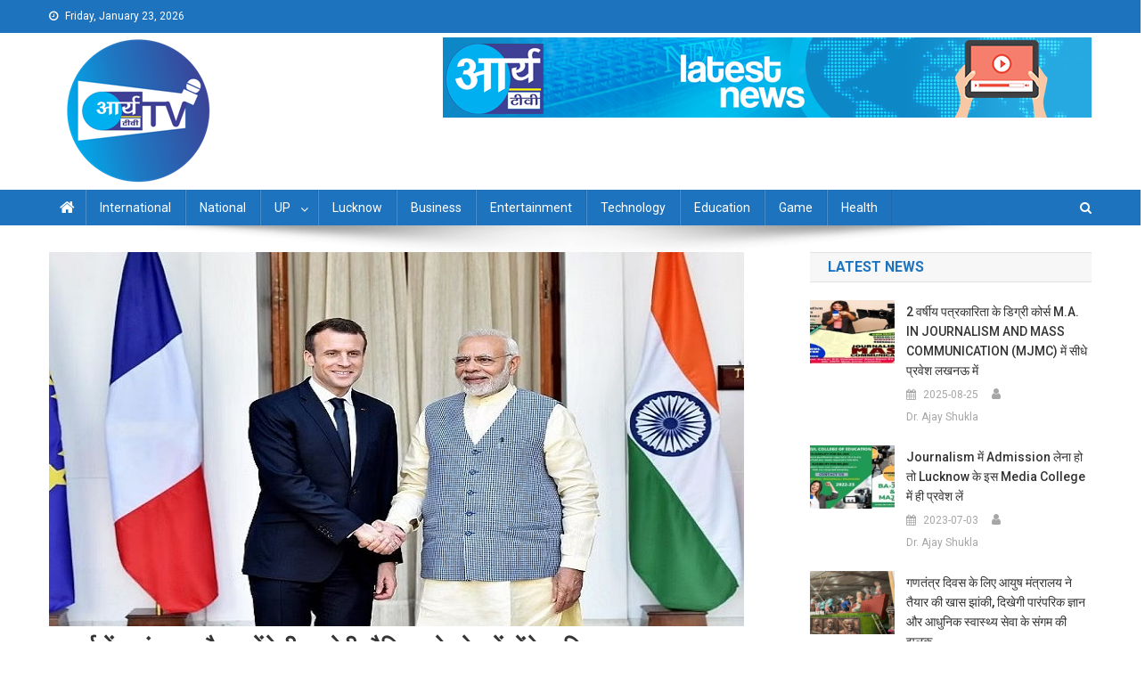

--- FILE ---
content_type: text/html; charset=UTF-8
request_url: https://arya-tv.com/pm-modi-to-visit-france-in-july-will-participate-in-bastille-day-parade/
body_size: 13324
content:
<!doctype html>
<html lang="en-US" prefix="og: http://ogp.me/ns# fb: http://ogp.me/ns/fb#">
<head>
	
<script async custom-element="amp-auto-ads"
        src="https://cdn.ampproject.org/v0/amp-auto-ads-0.1.js">
</script>
<!-- Begin comScore Tag -->
<script>
  var _comscore = _comscore || [];
  _comscore.push({ c1: "2", c2: "37966154" ,  options: { enableFirstPartyCookie: "false" } });
  (function() {
    var s = document.createElement("script"), el = document.getElementsByTagName("script")[0]; s.async = true;
    s.src = "https://sb.scorecardresearch.com/cs/37966154/beacon.js";
    el.parentNode.insertBefore(s, el);
  })();
</script>
<noscript>
  <img src="https://sb.scorecardresearch.com/p?c1=2&amp;c2=37966154&amp;cv=3.9.1&amp;cj=1">
</noscript>
<!-- End comScore Tag -->

<!-- Google Tag Manager -->
<script>(function(w,d,s,l,i){w[l]=w[l]||[];w[l].push({'gtm.start':
new Date().getTime(),event:'gtm.js'});var f=d.getElementsByTagName(s)[0],
j=d.createElement(s),dl=l!='dataLayer'?'&l='+l:'';j.async=true;j.src=
'https://www.googletagmanager.com/gtm.js?id='+i+dl;f.parentNode.insertBefore(j,f);
})(window,document,'script','dataLayer','GTM-TQ8WQTJ');</script>
<!-- End Google Tag Manager -->


<script async src="https://pagead2.googlesyndication.com/pagead/js/adsbygoogle.js?client=ca-pub-8858896243347340"
     crossorigin="anonymous"></script>
<!-- Start GD -->
<script>
'undefined'=== typeof _trfq || (window._trfq = []);'undefined'=== typeof _trfd &&
(window._trfd=[]),_trfd.push(

{'tccl.baseHost':'$BASEHOST'}, {'ap':'$AP'}, {'server':'$HOSTNAME'}, {'dcenter':'$DCENTER'}, {'id':'$ID'})
// Monitoring performance to make your website faster. If you want to opt-out, please contact web hosting support.
</script>
<script src='https://img1.wsimg.com/traffic-assets/js/tccl.min.js'></script>
<script src='https://img1.wsimg.com/traffic-assets/js/tccl-tti.min.js' onload='window.tti.calculateTTI()'></script>
<!-- End GD -->
<meta name="viewport" content="width=device-width, initial-scale=1">
<link rel="profile" href="http://gmpg.org/xfn/11">
<title>Arya TV -Latest News in Hindi|Latest News Lucknow in Hindi|Lucknow online hindi news| live hindi news| लखनऊ न्यूज़|, लाइव हिंदी समाचार, हिन्दी समाचार, लखनऊ न्यूज़ हिंदी, हिंदी लखनऊ न्यू</title>
	<meta name="description" content="Hindi news lucknow, lucknow news live, lucknow latest news, lucknow news in hindi, lucknow news today, latest news of lucknow, hindi news, news in hindi, latest lucknow news, live lucknow news, Lucknow online hindi news| live hindi news| लखनऊ न्यूज़|, लाइव हिंदी समाचार, हिन्दी समाचार, लखनऊ न्यूज़ हिंदी, हिंदी लखनऊ न्यूज़, लखनऊ न्यूज़ लाइव, लाइव लखनऊ न्यूज़, लखनऊ समाचार, लखनऊ समाचार हिंदी, हिंदी लखनऊ समाचार, लखनऊ समाचार लाइव, लाइव लखनऊ समाचार,news lucknow, lucknow news live, lucknow latest news, lucknow news in hindi, lucknow news today, latest news of lucknow"/>
<title>जुलाई में फ्रांस का दौरा करेंगे पीएम मोदी, बैस्टिल डे परेड में होंगे शामिल &#8211; Arya TV</title>
<meta name='robots' content='max-image-preview:large' />
<link rel='dns-prefetch' href='//static.addtoany.com' />
<link rel='dns-prefetch' href='//widget.websitevoice.com' />
<link rel='dns-prefetch' href='//fonts.googleapis.com' />
<link rel="alternate" type="application/rss+xml" title="Arya TV &raquo; Feed" href="https://arya-tv.com/feed/" />
<link rel="alternate" type="application/rss+xml" title="Arya TV &raquo; Comments Feed" href="https://arya-tv.com/comments/feed/" />
<style id='global-styles-inline-css' type='text/css'>
body{--wp--preset--color--black: #000000;--wp--preset--color--cyan-bluish-gray: #abb8c3;--wp--preset--color--white: #ffffff;--wp--preset--color--pale-pink: #f78da7;--wp--preset--color--vivid-red: #cf2e2e;--wp--preset--color--luminous-vivid-orange: #ff6900;--wp--preset--color--luminous-vivid-amber: #fcb900;--wp--preset--color--light-green-cyan: #7bdcb5;--wp--preset--color--vivid-green-cyan: #00d084;--wp--preset--color--pale-cyan-blue: #8ed1fc;--wp--preset--color--vivid-cyan-blue: #0693e3;--wp--preset--color--vivid-purple: #9b51e0;--wp--preset--gradient--vivid-cyan-blue-to-vivid-purple: linear-gradient(135deg,rgba(6,147,227,1) 0%,rgb(155,81,224) 100%);--wp--preset--gradient--light-green-cyan-to-vivid-green-cyan: linear-gradient(135deg,rgb(122,220,180) 0%,rgb(0,208,130) 100%);--wp--preset--gradient--luminous-vivid-amber-to-luminous-vivid-orange: linear-gradient(135deg,rgba(252,185,0,1) 0%,rgba(255,105,0,1) 100%);--wp--preset--gradient--luminous-vivid-orange-to-vivid-red: linear-gradient(135deg,rgba(255,105,0,1) 0%,rgb(207,46,46) 100%);--wp--preset--gradient--very-light-gray-to-cyan-bluish-gray: linear-gradient(135deg,rgb(238,238,238) 0%,rgb(169,184,195) 100%);--wp--preset--gradient--cool-to-warm-spectrum: linear-gradient(135deg,rgb(74,234,220) 0%,rgb(151,120,209) 20%,rgb(207,42,186) 40%,rgb(238,44,130) 60%,rgb(251,105,98) 80%,rgb(254,248,76) 100%);--wp--preset--gradient--blush-light-purple: linear-gradient(135deg,rgb(255,206,236) 0%,rgb(152,150,240) 100%);--wp--preset--gradient--blush-bordeaux: linear-gradient(135deg,rgb(254,205,165) 0%,rgb(254,45,45) 50%,rgb(107,0,62) 100%);--wp--preset--gradient--luminous-dusk: linear-gradient(135deg,rgb(255,203,112) 0%,rgb(199,81,192) 50%,rgb(65,88,208) 100%);--wp--preset--gradient--pale-ocean: linear-gradient(135deg,rgb(255,245,203) 0%,rgb(182,227,212) 50%,rgb(51,167,181) 100%);--wp--preset--gradient--electric-grass: linear-gradient(135deg,rgb(202,248,128) 0%,rgb(113,206,126) 100%);--wp--preset--gradient--midnight: linear-gradient(135deg,rgb(2,3,129) 0%,rgb(40,116,252) 100%);--wp--preset--duotone--dark-grayscale: url('#wp-duotone-dark-grayscale');--wp--preset--duotone--grayscale: url('#wp-duotone-grayscale');--wp--preset--duotone--purple-yellow: url('#wp-duotone-purple-yellow');--wp--preset--duotone--blue-red: url('#wp-duotone-blue-red');--wp--preset--duotone--midnight: url('#wp-duotone-midnight');--wp--preset--duotone--magenta-yellow: url('#wp-duotone-magenta-yellow');--wp--preset--duotone--purple-green: url('#wp-duotone-purple-green');--wp--preset--duotone--blue-orange: url('#wp-duotone-blue-orange');--wp--preset--font-size--small: 13px;--wp--preset--font-size--medium: 20px;--wp--preset--font-size--large: 36px;--wp--preset--font-size--x-large: 42px;--wp--preset--spacing--20: 0.44rem;--wp--preset--spacing--30: 0.67rem;--wp--preset--spacing--40: 1rem;--wp--preset--spacing--50: 1.5rem;--wp--preset--spacing--60: 2.25rem;--wp--preset--spacing--70: 3.38rem;--wp--preset--spacing--80: 5.06rem;--wp--preset--shadow--natural: 6px 6px 9px rgba(0, 0, 0, 0.2);--wp--preset--shadow--deep: 12px 12px 50px rgba(0, 0, 0, 0.4);--wp--preset--shadow--sharp: 6px 6px 0px rgba(0, 0, 0, 0.2);--wp--preset--shadow--outlined: 6px 6px 0px -3px rgba(255, 255, 255, 1), 6px 6px rgba(0, 0, 0, 1);--wp--preset--shadow--crisp: 6px 6px 0px rgba(0, 0, 0, 1);}:where(.is-layout-flex){gap: 0.5em;}body .is-layout-flow > .alignleft{float: left;margin-inline-start: 0;margin-inline-end: 2em;}body .is-layout-flow > .alignright{float: right;margin-inline-start: 2em;margin-inline-end: 0;}body .is-layout-flow > .aligncenter{margin-left: auto !important;margin-right: auto !important;}body .is-layout-constrained > .alignleft{float: left;margin-inline-start: 0;margin-inline-end: 2em;}body .is-layout-constrained > .alignright{float: right;margin-inline-start: 2em;margin-inline-end: 0;}body .is-layout-constrained > .aligncenter{margin-left: auto !important;margin-right: auto !important;}body .is-layout-constrained > :where(:not(.alignleft):not(.alignright):not(.alignfull)){max-width: var(--wp--style--global--content-size);margin-left: auto !important;margin-right: auto !important;}body .is-layout-constrained > .alignwide{max-width: var(--wp--style--global--wide-size);}body .is-layout-flex{display: flex;}body .is-layout-flex{flex-wrap: wrap;align-items: center;}body .is-layout-flex > *{margin: 0;}:where(.wp-block-columns.is-layout-flex){gap: 2em;}.has-black-color{color: var(--wp--preset--color--black) !important;}.has-cyan-bluish-gray-color{color: var(--wp--preset--color--cyan-bluish-gray) !important;}.has-white-color{color: var(--wp--preset--color--white) !important;}.has-pale-pink-color{color: var(--wp--preset--color--pale-pink) !important;}.has-vivid-red-color{color: var(--wp--preset--color--vivid-red) !important;}.has-luminous-vivid-orange-color{color: var(--wp--preset--color--luminous-vivid-orange) !important;}.has-luminous-vivid-amber-color{color: var(--wp--preset--color--luminous-vivid-amber) !important;}.has-light-green-cyan-color{color: var(--wp--preset--color--light-green-cyan) !important;}.has-vivid-green-cyan-color{color: var(--wp--preset--color--vivid-green-cyan) !important;}.has-pale-cyan-blue-color{color: var(--wp--preset--color--pale-cyan-blue) !important;}.has-vivid-cyan-blue-color{color: var(--wp--preset--color--vivid-cyan-blue) !important;}.has-vivid-purple-color{color: var(--wp--preset--color--vivid-purple) !important;}.has-black-background-color{background-color: var(--wp--preset--color--black) !important;}.has-cyan-bluish-gray-background-color{background-color: var(--wp--preset--color--cyan-bluish-gray) !important;}.has-white-background-color{background-color: var(--wp--preset--color--white) !important;}.has-pale-pink-background-color{background-color: var(--wp--preset--color--pale-pink) !important;}.has-vivid-red-background-color{background-color: var(--wp--preset--color--vivid-red) !important;}.has-luminous-vivid-orange-background-color{background-color: var(--wp--preset--color--luminous-vivid-orange) !important;}.has-luminous-vivid-amber-background-color{background-color: var(--wp--preset--color--luminous-vivid-amber) !important;}.has-light-green-cyan-background-color{background-color: var(--wp--preset--color--light-green-cyan) !important;}.has-vivid-green-cyan-background-color{background-color: var(--wp--preset--color--vivid-green-cyan) !important;}.has-pale-cyan-blue-background-color{background-color: var(--wp--preset--color--pale-cyan-blue) !important;}.has-vivid-cyan-blue-background-color{background-color: var(--wp--preset--color--vivid-cyan-blue) !important;}.has-vivid-purple-background-color{background-color: var(--wp--preset--color--vivid-purple) !important;}.has-black-border-color{border-color: var(--wp--preset--color--black) !important;}.has-cyan-bluish-gray-border-color{border-color: var(--wp--preset--color--cyan-bluish-gray) !important;}.has-white-border-color{border-color: var(--wp--preset--color--white) !important;}.has-pale-pink-border-color{border-color: var(--wp--preset--color--pale-pink) !important;}.has-vivid-red-border-color{border-color: var(--wp--preset--color--vivid-red) !important;}.has-luminous-vivid-orange-border-color{border-color: var(--wp--preset--color--luminous-vivid-orange) !important;}.has-luminous-vivid-amber-border-color{border-color: var(--wp--preset--color--luminous-vivid-amber) !important;}.has-light-green-cyan-border-color{border-color: var(--wp--preset--color--light-green-cyan) !important;}.has-vivid-green-cyan-border-color{border-color: var(--wp--preset--color--vivid-green-cyan) !important;}.has-pale-cyan-blue-border-color{border-color: var(--wp--preset--color--pale-cyan-blue) !important;}.has-vivid-cyan-blue-border-color{border-color: var(--wp--preset--color--vivid-cyan-blue) !important;}.has-vivid-purple-border-color{border-color: var(--wp--preset--color--vivid-purple) !important;}.has-vivid-cyan-blue-to-vivid-purple-gradient-background{background: var(--wp--preset--gradient--vivid-cyan-blue-to-vivid-purple) !important;}.has-light-green-cyan-to-vivid-green-cyan-gradient-background{background: var(--wp--preset--gradient--light-green-cyan-to-vivid-green-cyan) !important;}.has-luminous-vivid-amber-to-luminous-vivid-orange-gradient-background{background: var(--wp--preset--gradient--luminous-vivid-amber-to-luminous-vivid-orange) !important;}.has-luminous-vivid-orange-to-vivid-red-gradient-background{background: var(--wp--preset--gradient--luminous-vivid-orange-to-vivid-red) !important;}.has-very-light-gray-to-cyan-bluish-gray-gradient-background{background: var(--wp--preset--gradient--very-light-gray-to-cyan-bluish-gray) !important;}.has-cool-to-warm-spectrum-gradient-background{background: var(--wp--preset--gradient--cool-to-warm-spectrum) !important;}.has-blush-light-purple-gradient-background{background: var(--wp--preset--gradient--blush-light-purple) !important;}.has-blush-bordeaux-gradient-background{background: var(--wp--preset--gradient--blush-bordeaux) !important;}.has-luminous-dusk-gradient-background{background: var(--wp--preset--gradient--luminous-dusk) !important;}.has-pale-ocean-gradient-background{background: var(--wp--preset--gradient--pale-ocean) !important;}.has-electric-grass-gradient-background{background: var(--wp--preset--gradient--electric-grass) !important;}.has-midnight-gradient-background{background: var(--wp--preset--gradient--midnight) !important;}.has-small-font-size{font-size: var(--wp--preset--font-size--small) !important;}.has-medium-font-size{font-size: var(--wp--preset--font-size--medium) !important;}.has-large-font-size{font-size: var(--wp--preset--font-size--large) !important;}.has-x-large-font-size{font-size: var(--wp--preset--font-size--x-large) !important;}
.wp-block-navigation a:where(:not(.wp-element-button)){color: inherit;}
:where(.wp-block-columns.is-layout-flex){gap: 2em;}
.wp-block-pullquote{font-size: 1.5em;line-height: 1.6;}
</style>
<link rel='stylesheet' id='wpo_min-header-0-css' href='https://arya-tv.com/wp-content/cache/wpo-minify/1766993647/assets/wpo-minify-header-95eb6004.min.css' type='text/css' media='all' />
<script type='text/javascript' src='https://arya-tv.com/wp-content/cache/wpo-minify/1766993647/assets/wpo-minify-header-1ff82289.min.js' id='wpo_min-header-0-js'></script>
<script type='text/javascript' id='addtoany-core-js-before'>
window.a2a_config=window.a2a_config||{};a2a_config.callbacks=[];a2a_config.overlays=[];a2a_config.templates={};
</script>
<script type='text/javascript' defer src='https://static.addtoany.com/menu/page.js' id='addtoany-core-js'></script>
<script type='text/javascript' id='wpo_min-header-2-js-extra'>
/* <![CDATA[ */
var _EPYT_ = {"ajaxurl":"https:\/\/arya-tv.com\/wp-admin\/admin-ajax.php","security":"ac6d5ec7cf","gallery_scrolloffset":"20","eppathtoscripts":"https:\/\/arya-tv.com\/wp-content\/plugins\/youtube-embed-plus\/scripts\/","eppath":"https:\/\/arya-tv.com\/wp-content\/plugins\/youtube-embed-plus\/","epresponsiveselector":"[\"iframe.__youtube_prefs__\"]","epdovol":"1","version":"14.2.3","evselector":"iframe.__youtube_prefs__[src], iframe[src*=\"youtube.com\/embed\/\"], iframe[src*=\"youtube-nocookie.com\/embed\/\"]","ajax_compat":"","maxres_facade":"eager","ytapi_load":"light","pause_others":"","stopMobileBuffer":"1","facade_mode":"1","not_live_on_channel":""};
/* ]]> */
</script>
<script type='text/javascript' src='https://arya-tv.com/wp-content/cache/wpo-minify/1766993647/assets/wpo-minify-header-403f21cf.min.js' id='wpo_min-header-2-js'></script>
<link rel="https://api.w.org/" href="https://arya-tv.com/wp-json/" /><link rel="alternate" type="application/json" href="https://arya-tv.com/wp-json/wp/v2/posts/119005" /><link rel="EditURI" type="application/rsd+xml" title="RSD" href="https://arya-tv.com/xmlrpc.php?rsd" />
<link rel="wlwmanifest" type="application/wlwmanifest+xml" href="https://arya-tv.com/wp-includes/wlwmanifest.xml" />

<link rel="canonical" href="https://arya-tv.com/pm-modi-to-visit-france-in-july-will-participate-in-bastille-day-parade/" />
<link rel='shortlink' href='https://arya-tv.com/?p=119005' />
<link rel="alternate" type="application/json+oembed" href="https://arya-tv.com/wp-json/oembed/1.0/embed?url=https%3A%2F%2Farya-tv.com%2Fpm-modi-to-visit-france-in-july-will-participate-in-bastille-day-parade%2F" />
<link rel="alternate" type="text/xml+oembed" href="https://arya-tv.com/wp-json/oembed/1.0/embed?url=https%3A%2F%2Farya-tv.com%2Fpm-modi-to-visit-france-in-july-will-participate-in-bastille-day-parade%2F&#038;format=xml" />
  <script src="https://cdn.onesignal.com/sdks/web/v16/OneSignalSDK.page.js" defer></script>
  <script>
          window.OneSignalDeferred = window.OneSignalDeferred || [];
          OneSignalDeferred.push(async function(OneSignal) {
            await OneSignal.init({
              appId: "44d0c513-af72-4bc8-a94b-6bd597d92d21",
              serviceWorkerOverrideForTypical: true,
              path: "https://arya-tv.com/wp-content/plugins/onesignal-free-web-push-notifications/sdk_files/",
              serviceWorkerParam: { scope: "/wp-content/plugins/onesignal-free-web-push-notifications/sdk_files/push/onesignal/" },
              serviceWorkerPath: "OneSignalSDKWorker.js",
            });
          });

          // Unregister the legacy OneSignal service worker to prevent scope conflicts
          if (navigator.serviceWorker) {
            navigator.serviceWorker.getRegistrations().then((registrations) => {
              // Iterate through all registered service workers
              registrations.forEach((registration) => {
                // Check the script URL to identify the specific service worker
                if (registration.active && registration.active.scriptURL.includes('OneSignalSDKWorker.js.php')) {
                  // Unregister the service worker
                  registration.unregister().then((success) => {
                    if (success) {
                      console.log('OneSignalSW: Successfully unregistered:', registration.active.scriptURL);
                    } else {
                      console.log('OneSignalSW: Failed to unregister:', registration.active.scriptURL);
                    }
                  });
                }
              });
            }).catch((error) => {
              console.error('Error fetching service worker registrations:', error);
            });
        }
        </script>
<link rel="icon" href="https://arya-tv.com/wp-content/uploads/2023/01/logo-arya-tv-.png" sizes="32x32" />
<link rel="icon" href="https://arya-tv.com/wp-content/uploads/2023/01/logo-arya-tv-.png" sizes="192x192" />
<link rel="apple-touch-icon" href="https://arya-tv.com/wp-content/uploads/2023/01/logo-arya-tv-.png" />
<meta name="msapplication-TileImage" content="https://arya-tv.com/wp-content/uploads/2023/01/logo-arya-tv-.png" />

<!-- START - Open Graph and Twitter Card Tags 3.3.7 -->
 <!-- Facebook Open Graph -->
  <meta property="og:locale" content="en_US"/>
  <meta property="og:site_name" content="Arya TV"/>
  <meta property="og:title" content="जुलाई में फ्रांस का दौरा करेंगे पीएम मोदी, बैस्टिल डे परेड में होंगे शामिल"/>
  <meta property="og:url" content="https://arya-tv.com/pm-modi-to-visit-france-in-july-will-participate-in-bastille-day-parade/"/>
  <meta property="og:type" content="article"/>
  <meta property="og:description" content="(www.arya-tv.com) भारत और फ्रांस के बीच द्विपक्षीय संबंध लगातार मजबूत हो रहे हैं। अब खबर आई है कि प्रधानमंत्री मोदी जुलाई में फ्रांस का दौरा करेंगे। इस दौरान वह फ्रांस की सबसे बड़ी और सबसे पुरानी सैन्य परेड बैस्टिल डे परेड में बतौर मुख्य अतिथि शामिल होंगे। भारतीय सेना का एक दल भी इस परेड में शामिल ह"/>
  <meta property="og:image" content="https://arya-tv.com/wp-content/uploads/2023/05/kulu_1683247541-5.jpg"/>
  <meta property="og:image:url" content="https://arya-tv.com/wp-content/uploads/2023/05/kulu_1683247541-5.jpg"/>
  <meta property="og:image:secure_url" content="https://arya-tv.com/wp-content/uploads/2023/05/kulu_1683247541-5.jpg"/>
  <meta property="article:published_time" content="2023-05-05T16:01:48+05:30"/>
  <meta property="article:modified_time" content="2023-05-05T16:01:48+05:30" />
  <meta property="og:updated_time" content="2023-05-05T16:01:48+05:30" />
  <meta property="article:section" content="International"/>
 <!-- Google+ / Schema.org -->
  <meta itemprop="name" content="जुलाई में फ्रांस का दौरा करेंगे पीएम मोदी, बैस्टिल डे परेड में होंगे शामिल"/>
  <meta itemprop="headline" content="जुलाई में फ्रांस का दौरा करेंगे पीएम मोदी, बैस्टिल डे परेड में होंगे शामिल"/>
  <meta itemprop="description" content="(www.arya-tv.com) भारत और फ्रांस के बीच द्विपक्षीय संबंध लगातार मजबूत हो रहे हैं। अब खबर आई है कि प्रधानमंत्री मोदी जुलाई में फ्रांस का दौरा करेंगे। इस दौरान वह फ्रांस की सबसे बड़ी और सबसे पुरानी सैन्य परेड बैस्टिल डे परेड में बतौर मुख्य अतिथि शामिल होंगे। भारतीय सेना का एक दल भी इस परेड में शामिल ह"/>
  <meta itemprop="image" content="https://arya-tv.com/wp-content/uploads/2023/05/kulu_1683247541-5.jpg"/>
  <meta itemprop="datePublished" content="2023-05-05"/>
  <meta itemprop="dateModified" content="2023-05-05T16:01:48+05:30" />
  <meta itemprop="author" content="Ajay Gautam"/>
  <!--<meta itemprop="publisher" content="Arya TV"/>--> <!-- To solve: The attribute publisher.itemtype has an invalid value -->
 <!-- Twitter Cards -->
  <meta name="twitter:title" content="जुलाई में फ्रांस का दौरा करेंगे पीएम मोदी, बैस्टिल डे परेड में होंगे शामिल"/>
  <meta name="twitter:url" content="https://arya-tv.com/pm-modi-to-visit-france-in-july-will-participate-in-bastille-day-parade/"/>
  <meta name="twitter:description" content="(www.arya-tv.com) भारत और फ्रांस के बीच द्विपक्षीय संबंध लगातार मजबूत हो रहे हैं। अब खबर आई है कि प्रधानमंत्री मोदी जुलाई में फ्रांस का दौरा करेंगे। इस दौरान वह फ्रांस की सबसे बड़ी और सबसे पुरानी सैन्य परेड बैस्टिल डे परेड में बतौर मुख्य अतिथि शामिल होंगे। भारतीय सेना का एक दल भी इस परेड में शामिल ह"/>
  <meta name="twitter:image" content="https://arya-tv.com/wp-content/uploads/2023/05/kulu_1683247541-5.jpg"/>
  <meta name="twitter:card" content="summary_large_image"/>
 <!-- SEO -->
 <!-- Misc. tags -->
 <!-- is_singular -->
<!-- END - Open Graph and Twitter Card Tags 3.3.7 -->
	


</head>

<body class="post-template-default single single-post postid-119005 single-format-standard wp-custom-logo group-blog right-sidebar fullwidth_layout">
<!-- Google Tag Manager (noscript) -->
<noscript><iframe src="https://www.googletagmanager.com/ns.html?id=GTM-TQ8WQTJ"
height="0" width="0" style="display:none;visibility:hidden"></iframe></noscript>
<!-- End Google Tag Manager (noscript) --><amp-auto-ads type="adsense"
        data-ad-client="ca-pub-8858896243347340">
</amp-auto-ads>
	

<noscript>
  <img src="https://sb.scorecardresearch.com/p?c1=2&amp;c2=37966154&amp;cv=3.6.0&amp;cj=1">
</noscript>
<!-- End comScore Tag -->
<svg xmlns="http://www.w3.org/2000/svg" viewBox="0 0 0 0" width="0" height="0" focusable="false" role="none" style="visibility: hidden; position: absolute; left: -9999px; overflow: hidden;" ><defs><filter id="wp-duotone-dark-grayscale"><feColorMatrix color-interpolation-filters="sRGB" type="matrix" values=" .299 .587 .114 0 0 .299 .587 .114 0 0 .299 .587 .114 0 0 .299 .587 .114 0 0 " /><feComponentTransfer color-interpolation-filters="sRGB" ><feFuncR type="table" tableValues="0 0.49803921568627" /><feFuncG type="table" tableValues="0 0.49803921568627" /><feFuncB type="table" tableValues="0 0.49803921568627" /><feFuncA type="table" tableValues="1 1" /></feComponentTransfer><feComposite in2="SourceGraphic" operator="in" /></filter></defs></svg><svg xmlns="http://www.w3.org/2000/svg" viewBox="0 0 0 0" width="0" height="0" focusable="false" role="none" style="visibility: hidden; position: absolute; left: -9999px; overflow: hidden;" ><defs><filter id="wp-duotone-grayscale"><feColorMatrix color-interpolation-filters="sRGB" type="matrix" values=" .299 .587 .114 0 0 .299 .587 .114 0 0 .299 .587 .114 0 0 .299 .587 .114 0 0 " /><feComponentTransfer color-interpolation-filters="sRGB" ><feFuncR type="table" tableValues="0 1" /><feFuncG type="table" tableValues="0 1" /><feFuncB type="table" tableValues="0 1" /><feFuncA type="table" tableValues="1 1" /></feComponentTransfer><feComposite in2="SourceGraphic" operator="in" /></filter></defs></svg><svg xmlns="http://www.w3.org/2000/svg" viewBox="0 0 0 0" width="0" height="0" focusable="false" role="none" style="visibility: hidden; position: absolute; left: -9999px; overflow: hidden;" ><defs><filter id="wp-duotone-purple-yellow"><feColorMatrix color-interpolation-filters="sRGB" type="matrix" values=" .299 .587 .114 0 0 .299 .587 .114 0 0 .299 .587 .114 0 0 .299 .587 .114 0 0 " /><feComponentTransfer color-interpolation-filters="sRGB" ><feFuncR type="table" tableValues="0.54901960784314 0.98823529411765" /><feFuncG type="table" tableValues="0 1" /><feFuncB type="table" tableValues="0.71764705882353 0.25490196078431" /><feFuncA type="table" tableValues="1 1" /></feComponentTransfer><feComposite in2="SourceGraphic" operator="in" /></filter></defs></svg><svg xmlns="http://www.w3.org/2000/svg" viewBox="0 0 0 0" width="0" height="0" focusable="false" role="none" style="visibility: hidden; position: absolute; left: -9999px; overflow: hidden;" ><defs><filter id="wp-duotone-blue-red"><feColorMatrix color-interpolation-filters="sRGB" type="matrix" values=" .299 .587 .114 0 0 .299 .587 .114 0 0 .299 .587 .114 0 0 .299 .587 .114 0 0 " /><feComponentTransfer color-interpolation-filters="sRGB" ><feFuncR type="table" tableValues="0 1" /><feFuncG type="table" tableValues="0 0.27843137254902" /><feFuncB type="table" tableValues="0.5921568627451 0.27843137254902" /><feFuncA type="table" tableValues="1 1" /></feComponentTransfer><feComposite in2="SourceGraphic" operator="in" /></filter></defs></svg><svg xmlns="http://www.w3.org/2000/svg" viewBox="0 0 0 0" width="0" height="0" focusable="false" role="none" style="visibility: hidden; position: absolute; left: -9999px; overflow: hidden;" ><defs><filter id="wp-duotone-midnight"><feColorMatrix color-interpolation-filters="sRGB" type="matrix" values=" .299 .587 .114 0 0 .299 .587 .114 0 0 .299 .587 .114 0 0 .299 .587 .114 0 0 " /><feComponentTransfer color-interpolation-filters="sRGB" ><feFuncR type="table" tableValues="0 0" /><feFuncG type="table" tableValues="0 0.64705882352941" /><feFuncB type="table" tableValues="0 1" /><feFuncA type="table" tableValues="1 1" /></feComponentTransfer><feComposite in2="SourceGraphic" operator="in" /></filter></defs></svg><svg xmlns="http://www.w3.org/2000/svg" viewBox="0 0 0 0" width="0" height="0" focusable="false" role="none" style="visibility: hidden; position: absolute; left: -9999px; overflow: hidden;" ><defs><filter id="wp-duotone-magenta-yellow"><feColorMatrix color-interpolation-filters="sRGB" type="matrix" values=" .299 .587 .114 0 0 .299 .587 .114 0 0 .299 .587 .114 0 0 .299 .587 .114 0 0 " /><feComponentTransfer color-interpolation-filters="sRGB" ><feFuncR type="table" tableValues="0.78039215686275 1" /><feFuncG type="table" tableValues="0 0.94901960784314" /><feFuncB type="table" tableValues="0.35294117647059 0.47058823529412" /><feFuncA type="table" tableValues="1 1" /></feComponentTransfer><feComposite in2="SourceGraphic" operator="in" /></filter></defs></svg><svg xmlns="http://www.w3.org/2000/svg" viewBox="0 0 0 0" width="0" height="0" focusable="false" role="none" style="visibility: hidden; position: absolute; left: -9999px; overflow: hidden;" ><defs><filter id="wp-duotone-purple-green"><feColorMatrix color-interpolation-filters="sRGB" type="matrix" values=" .299 .587 .114 0 0 .299 .587 .114 0 0 .299 .587 .114 0 0 .299 .587 .114 0 0 " /><feComponentTransfer color-interpolation-filters="sRGB" ><feFuncR type="table" tableValues="0.65098039215686 0.40392156862745" /><feFuncG type="table" tableValues="0 1" /><feFuncB type="table" tableValues="0.44705882352941 0.4" /><feFuncA type="table" tableValues="1 1" /></feComponentTransfer><feComposite in2="SourceGraphic" operator="in" /></filter></defs></svg><svg xmlns="http://www.w3.org/2000/svg" viewBox="0 0 0 0" width="0" height="0" focusable="false" role="none" style="visibility: hidden; position: absolute; left: -9999px; overflow: hidden;" ><defs><filter id="wp-duotone-blue-orange"><feColorMatrix color-interpolation-filters="sRGB" type="matrix" values=" .299 .587 .114 0 0 .299 .587 .114 0 0 .299 .587 .114 0 0 .299 .587 .114 0 0 " /><feComponentTransfer color-interpolation-filters="sRGB" ><feFuncR type="table" tableValues="0.098039215686275 1" /><feFuncG type="table" tableValues="0 0.66274509803922" /><feFuncB type="table" tableValues="0.84705882352941 0.41960784313725" /><feFuncA type="table" tableValues="1 1" /></feComponentTransfer><feComposite in2="SourceGraphic" operator="in" /></filter></defs></svg>
<div id="page" class="site">
<!-- Begin comScore Tag -->
<script>
  var _comscore = _comscore || [];
  _comscore.push({ c1: "2", c2: "37966154" });
  (function() {
    var s = document.createElement("script"), el = document.getElementsByTagName("script")[0]; s.async = true;
    s.src = "https://sb.scorecardresearch.com/cs/37966154/beacon.js";
    el.parentNode.insertBefore(s, el);
  })();
</script>
<noscript>
  <img src="https://sb.scorecardresearch.com/p?c1=2&amp;c2=37966154&amp;cv=3.6.0&amp;cj=1">
</noscript>
<!-- End comScore Tag -->
	<a class="skip-link screen-reader-text" href="#content">Skip to content</a>

	<div class="np-top-header-wrap"><div class="mt-container">		<div class="np-top-left-section-wrapper">
			<div class="date-section">Friday, January 23, 2026</div>
					</div><!-- .np-top-left-section-wrapper -->
		<div class="np-top-right-section-wrapper">
					</div><!-- .np-top-right-section-wrapper -->
</div><!-- .mt-container --></div><!-- .np-top-header-wrap --><header id="masthead" class="site-header" role="banner"><div class="np-logo-section-wrapper"><div class="mt-container">		<div class="site-branding">

			<a href="https://arya-tv.com/" class="custom-logo-link" rel="home"><img width="200" height="166" src="https://arya-tv.com/wp-content/uploads/2023/01/cropped-Logo-Arya-tv-1-1.png" class="custom-logo" alt="Arya TV" decoding="async" /></a>
							<p class="site-title"><a href="https://arya-tv.com/" rel="home">Arya TV</a></p>
						
		</div><!-- .site-branding -->
		<div class="np-header-ads-area">
			<section id="custom_html-7" class="widget_text widget widget_custom_html"><div class="textwidget custom-html-widget"><a href="#" id="img1"  >
<img src="https://arya-tv.com/wp-content/uploads/2019/10/AryaTvbanner.png" alt="arya tv banner" class="thumbnails" style="width:900px !impotant"  />
</a></div></section>		</div><!-- .np-header-ads-area -->
</div><!-- .mt-container --></div><!-- .np-logo-section-wrapper -->		<div id="np-menu-wrap" class="np-header-menu-wrapper">
			<div class="np-header-menu-block-wrap">
				<div class="mt-container">
												<div class="np-home-icon">
								<a href="https://arya-tv.com/" rel="home"> <i class="fa fa-home"> </i> </a>
							</div><!-- .np-home-icon -->
					                    <a href="javascript:void(0)" class="menu-toggle hide"> <i class="fa fa-navicon"> </i> </a>
					<nav id="site-navigation" class="main-navigation" role="navigation">
						<div class="menu-mainmenu-container"><ul id="primary-menu" class="menu"><li id="menu-item-1964" class="menu-item menu-item-type-taxonomy menu-item-object-category current-post-ancestor current-menu-parent current-post-parent menu-item-1964"><a href="https://arya-tv.com/category/international/">International</a></li>
<li id="menu-item-1966" class="menu-item menu-item-type-taxonomy menu-item-object-category menu-item-1966"><a href="https://arya-tv.com/category/national/">National</a></li>
<li id="menu-item-1967" class="menu-item menu-item-type-taxonomy menu-item-object-category menu-item-has-children menu-item-1967"><a href="https://arya-tv.com/category/state/">UP</a>
<ul class="sub-menu">
	<li id="menu-item-17833" class="menu-item menu-item-type-taxonomy menu-item-object-category menu-item-17833"><a href="https://arya-tv.com/category/state/agrazone/">Agra Zone</a></li>
	<li id="menu-item-17834" class="menu-item menu-item-type-taxonomy menu-item-object-category menu-item-17834"><a href="https://arya-tv.com/category/state/bareillyzone/">Bareilly Zone</a></li>
	<li id="menu-item-17835" class="menu-item menu-item-type-taxonomy menu-item-object-category menu-item-17835"><a href="https://arya-tv.com/category/state/gorakhpurzone/">Gorakhpur Zone</a></li>
	<li id="menu-item-17836" class="menu-item menu-item-type-taxonomy menu-item-object-category menu-item-17836"><a href="https://arya-tv.com/category/state/kanpurzone/">Kanpur Zone</a></li>
	<li id="menu-item-17837" class="menu-item menu-item-type-taxonomy menu-item-object-category menu-item-17837"><a href="https://arya-tv.com/category/state/meerutzone/">Meerut Zone</a></li>
	<li id="menu-item-17838" class="menu-item menu-item-type-taxonomy menu-item-object-category menu-item-17838"><a href="https://arya-tv.com/category/state/prayagraj/">Prayagraj Zone</a></li>
	<li id="menu-item-17839" class="menu-item menu-item-type-taxonomy menu-item-object-category menu-item-17839"><a href="https://arya-tv.com/category/state/varanasizone/">Varanasi Zone</a></li>
</ul>
</li>
<li id="menu-item-1965" class="menu-item menu-item-type-taxonomy menu-item-object-category menu-item-1965"><a href="https://arya-tv.com/category/lucknow/">Lucknow</a></li>
<li id="menu-item-1958" class="menu-item menu-item-type-taxonomy menu-item-object-category menu-item-1958"><a href="https://arya-tv.com/category/business/">Business</a></li>
<li id="menu-item-1961" class="menu-item menu-item-type-taxonomy menu-item-object-category menu-item-1961"><a href="https://arya-tv.com/category/fashion-entertainment/">Entertainment</a></li>
<li id="menu-item-1968" class="menu-item menu-item-type-taxonomy menu-item-object-category menu-item-1968"><a href="https://arya-tv.com/category/technology/">Technology</a></li>
<li id="menu-item-1959" class="menu-item menu-item-type-taxonomy menu-item-object-category menu-item-1959"><a href="https://arya-tv.com/category/education/">Education</a></li>
<li id="menu-item-1962" class="menu-item menu-item-type-taxonomy menu-item-object-category menu-item-1962"><a href="https://arya-tv.com/category/game/">Game</a></li>
<li id="menu-item-1963" class="menu-item menu-item-type-taxonomy menu-item-object-category menu-item-1963"><a href="https://arya-tv.com/category/health-sanitation/">Health</a></li>
</ul></div>					</nav><!-- #site-navigation -->

											<div class="np-header-search-wrapper">                    
			                <span class="search-main"><i class="fa fa-search"></i></span>
			                <div class="search-form-main np-clearfix">
				                <form role="search" method="get" class="search-form" action="https://arya-tv.com/">
				<label>
					<span class="screen-reader-text">Search for:</span>
					<input type="search" class="search-field" placeholder="Search &hellip;" value="" name="s" />
				</label>
				<input type="submit" class="search-submit" value="Search" />
			</form>				            </div>
						</div><!-- .np-header-search-wrapper -->
									</div>
			</div>
		</div><!-- .np-header-menu-wrapper -->
</header><!-- .site-header -->
	<div id="content" class="site-content">
		<div class="mt-container">
	<div id="primary" class="content-area">
		<main id="main" class="site-main" role="main">

		
<article id="post-119005" class="post-119005 post type-post status-publish format-standard has-post-thumbnail hentry category-international tag-france tag-france-and-india tag-france-news tag-france-news-hindi tag-pm-modi tag-pm-modi-to-visit-france-in-july tag-will-participate-in-bastille-day-parade">

	<div class="np-article-thumb">
		<img width="780" height="420" src="https://arya-tv.com/wp-content/uploads/2023/05/kulu_1683247541-5.jpg" class="attachment-full size-full wp-post-image" alt="" decoding="async" srcset="https://arya-tv.com/wp-content/uploads/2023/05/kulu_1683247541-5.jpg 780w, https://arya-tv.com/wp-content/uploads/2023/05/kulu_1683247541-5-300x162.jpg 300w, https://arya-tv.com/wp-content/uploads/2023/05/kulu_1683247541-5-768x414.jpg 768w, https://arya-tv.com/wp-content/uploads/2023/05/kulu_1683247541-5-560x302.jpg 560w" sizes="(max-width: 780px) 100vw, 780px" />	</div><!-- .np-article-thumb -->

	<header class="entry-header">
		<h1 class="entry-title">जुलाई में फ्रांस का दौरा करेंगे पीएम मोदी, बैस्टिल डे परेड में होंगे शामिल</h1>		<div class="post-cats-list">
							<span class="category-button np-cat-197"><a href="https://arya-tv.com/category/international/">International</a></span>
					</div>
		<div class="entry-meta">
			<span class="posted-on"> <a href="https://arya-tv.com/pm-modi-to-visit-france-in-july-will-participate-in-bastille-day-parade/" rel="bookmark"><time class="entry-date published updated" datetime="2023-05-05T16:01:48+05:30">2023-05-05</time></a></span><span class="byline">  <span class="author vcard"><a class="url fn n" href="https://arya-tv.com/author/ajay638637gmail-com/">Ajay Gautam</a></span></span>		</div><!-- .entry-meta -->
	</header><!-- .entry-header -->

	<div class="entry-content">
		<div class="addtoany_share_save_container addtoany_content addtoany_content_top"><div class="a2a_kit a2a_kit_size_32 addtoany_list" data-a2a-url="https://arya-tv.com/pm-modi-to-visit-france-in-july-will-participate-in-bastille-day-parade/" data-a2a-title="जुलाई में फ्रांस का दौरा करेंगे पीएम मोदी, बैस्टिल डे परेड में होंगे शामिल"><a class="a2a_button_facebook" href="https://www.addtoany.com/add_to/facebook?linkurl=https%3A%2F%2Farya-tv.com%2Fpm-modi-to-visit-france-in-july-will-participate-in-bastille-day-parade%2F&amp;linkname=%E0%A4%9C%E0%A5%81%E0%A4%B2%E0%A4%BE%E0%A4%88%20%E0%A4%AE%E0%A5%87%E0%A4%82%20%E0%A4%AB%E0%A5%8D%E0%A4%B0%E0%A4%BE%E0%A4%82%E0%A4%B8%20%E0%A4%95%E0%A4%BE%20%E0%A4%A6%E0%A5%8C%E0%A4%B0%E0%A4%BE%20%E0%A4%95%E0%A4%B0%E0%A5%87%E0%A4%82%E0%A4%97%E0%A5%87%20%E0%A4%AA%E0%A5%80%E0%A4%8F%E0%A4%AE%20%E0%A4%AE%E0%A5%8B%E0%A4%A6%E0%A5%80%2C%20%E0%A4%AC%E0%A5%88%E0%A4%B8%E0%A5%8D%E0%A4%9F%E0%A4%BF%E0%A4%B2%20%E0%A4%A1%E0%A5%87%20%E0%A4%AA%E0%A4%B0%E0%A5%87%E0%A4%A1%20%E0%A4%AE%E0%A5%87%E0%A4%82%20%E0%A4%B9%E0%A5%8B%E0%A4%82%E0%A4%97%E0%A5%87%20%E0%A4%B6%E0%A4%BE%E0%A4%AE%E0%A4%BF%E0%A4%B2" title="Facebook" rel="nofollow noopener" target="_blank"></a><a class="a2a_button_twitter" href="https://www.addtoany.com/add_to/twitter?linkurl=https%3A%2F%2Farya-tv.com%2Fpm-modi-to-visit-france-in-july-will-participate-in-bastille-day-parade%2F&amp;linkname=%E0%A4%9C%E0%A5%81%E0%A4%B2%E0%A4%BE%E0%A4%88%20%E0%A4%AE%E0%A5%87%E0%A4%82%20%E0%A4%AB%E0%A5%8D%E0%A4%B0%E0%A4%BE%E0%A4%82%E0%A4%B8%20%E0%A4%95%E0%A4%BE%20%E0%A4%A6%E0%A5%8C%E0%A4%B0%E0%A4%BE%20%E0%A4%95%E0%A4%B0%E0%A5%87%E0%A4%82%E0%A4%97%E0%A5%87%20%E0%A4%AA%E0%A5%80%E0%A4%8F%E0%A4%AE%20%E0%A4%AE%E0%A5%8B%E0%A4%A6%E0%A5%80%2C%20%E0%A4%AC%E0%A5%88%E0%A4%B8%E0%A5%8D%E0%A4%9F%E0%A4%BF%E0%A4%B2%20%E0%A4%A1%E0%A5%87%20%E0%A4%AA%E0%A4%B0%E0%A5%87%E0%A4%A1%20%E0%A4%AE%E0%A5%87%E0%A4%82%20%E0%A4%B9%E0%A5%8B%E0%A4%82%E0%A4%97%E0%A5%87%20%E0%A4%B6%E0%A4%BE%E0%A4%AE%E0%A4%BF%E0%A4%B2" title="Twitter" rel="nofollow noopener" target="_blank"></a><a class="a2a_button_whatsapp" href="https://www.addtoany.com/add_to/whatsapp?linkurl=https%3A%2F%2Farya-tv.com%2Fpm-modi-to-visit-france-in-july-will-participate-in-bastille-day-parade%2F&amp;linkname=%E0%A4%9C%E0%A5%81%E0%A4%B2%E0%A4%BE%E0%A4%88%20%E0%A4%AE%E0%A5%87%E0%A4%82%20%E0%A4%AB%E0%A5%8D%E0%A4%B0%E0%A4%BE%E0%A4%82%E0%A4%B8%20%E0%A4%95%E0%A4%BE%20%E0%A4%A6%E0%A5%8C%E0%A4%B0%E0%A4%BE%20%E0%A4%95%E0%A4%B0%E0%A5%87%E0%A4%82%E0%A4%97%E0%A5%87%20%E0%A4%AA%E0%A5%80%E0%A4%8F%E0%A4%AE%20%E0%A4%AE%E0%A5%8B%E0%A4%A6%E0%A5%80%2C%20%E0%A4%AC%E0%A5%88%E0%A4%B8%E0%A5%8D%E0%A4%9F%E0%A4%BF%E0%A4%B2%20%E0%A4%A1%E0%A5%87%20%E0%A4%AA%E0%A4%B0%E0%A5%87%E0%A4%A1%20%E0%A4%AE%E0%A5%87%E0%A4%82%20%E0%A4%B9%E0%A5%8B%E0%A4%82%E0%A4%97%E0%A5%87%20%E0%A4%B6%E0%A4%BE%E0%A4%AE%E0%A4%BF%E0%A4%B2" title="WhatsApp" rel="nofollow noopener" target="_blank"></a><a class="a2a_dd a2a_counter addtoany_share_save addtoany_share" href="https://www.addtoany.com/share"></a></div></div><p style="text-align: justify"><strong>(www.arya-tv.com)</strong> भारत और फ्रांस के बीच द्विपक्षीय संबंध लगातार मजबूत हो रहे हैं। अब खबर आई है कि प्रधानमंत्री मोदी जुलाई में फ्रांस का दौरा करेंगे। इस दौरान वह फ्रांस की सबसे बड़ी और सबसे पुरानी सैन्य परेड बैस्टिल डे परेड में बतौर मुख्य अतिथि शामिल होंगे। भारतीय सेना का एक दल भी इस परेड में शामिल होगा।</p>
<p style="text-align: justify">भारत और फ्रांस के रणनीतिक संबंधों को 25 साल पूरे हो रहे हैं। यही वजह है कि फ्रांस के राष्ट्रपति इमैनुएल मैक्रों ने पीएम मोदी को हर साल 14 जुलाई को होने वाली बैस्टिल डे परेड में बतौर मुख्य अतिथि शामिल होने का निमंत्रण दिया था, जिसे पीएम मोदी ने स्वीकार कर लिया है।</p>
<p style="text-align: justify">दोनों देशों के रणनीतिक संबंधों के इस पड़ाव के पूरे होने के मौके पर भारतीय सुरक्षा बलों का भी एक दल फ्रांस की इस सैन्य परेड में शामिल होगा। भारत और फ्रांस रणनीतिक, सांस्कृतिक, वैज्ञानिक, अकादमिक और आर्थिक क्षेत्र में सहयोग बढ़ा रहे हैं और पीएम मोदी का यह फ्रांस दौरा दोनों देशों के संबंधों के लिए काफी अहम माना जा रहा है।</p>
<p style="text-align: justify">14 जुलाई 1789 को सैन्य किले और जेल के रूप में मशहूर बैस्टिल पर गुस्साई भीड़ ने हमला कर उस पर कब्जा कर लिया था। इस घटना को फ्रांसिसी क्रांति की शुरुआत माना जाता है। यही वजह है कि साल 1880 से लगभग हर साल 14 जुलाई को फ्रांस में बैस्टिल डे परेड आयोजित की जाती है।</p>
<p style="text-align: justify">इस दौरान पेरिस में सैन्य परेड निकाली जाती है और आतिशबाजी की जाती है। इस दिन को फ्रांस के इतिहास के सबसे महत्वपूर्ण दिनों में से एक माना जाता है। यही वजह है कि पीएम मोदी का इस परेड में मुख्य अतिथि बनना भारत-फ्रांस के मजबूत होते संबंधों का उदाहरण है।</p>
<div class="addtoany_share_save_container addtoany_content addtoany_content_bottom"><div class="a2a_kit a2a_kit_size_32 addtoany_list" data-a2a-url="https://arya-tv.com/pm-modi-to-visit-france-in-july-will-participate-in-bastille-day-parade/" data-a2a-title="जुलाई में फ्रांस का दौरा करेंगे पीएम मोदी, बैस्टिल डे परेड में होंगे शामिल"><a class="a2a_button_facebook" href="https://www.addtoany.com/add_to/facebook?linkurl=https%3A%2F%2Farya-tv.com%2Fpm-modi-to-visit-france-in-july-will-participate-in-bastille-day-parade%2F&amp;linkname=%E0%A4%9C%E0%A5%81%E0%A4%B2%E0%A4%BE%E0%A4%88%20%E0%A4%AE%E0%A5%87%E0%A4%82%20%E0%A4%AB%E0%A5%8D%E0%A4%B0%E0%A4%BE%E0%A4%82%E0%A4%B8%20%E0%A4%95%E0%A4%BE%20%E0%A4%A6%E0%A5%8C%E0%A4%B0%E0%A4%BE%20%E0%A4%95%E0%A4%B0%E0%A5%87%E0%A4%82%E0%A4%97%E0%A5%87%20%E0%A4%AA%E0%A5%80%E0%A4%8F%E0%A4%AE%20%E0%A4%AE%E0%A5%8B%E0%A4%A6%E0%A5%80%2C%20%E0%A4%AC%E0%A5%88%E0%A4%B8%E0%A5%8D%E0%A4%9F%E0%A4%BF%E0%A4%B2%20%E0%A4%A1%E0%A5%87%20%E0%A4%AA%E0%A4%B0%E0%A5%87%E0%A4%A1%20%E0%A4%AE%E0%A5%87%E0%A4%82%20%E0%A4%B9%E0%A5%8B%E0%A4%82%E0%A4%97%E0%A5%87%20%E0%A4%B6%E0%A4%BE%E0%A4%AE%E0%A4%BF%E0%A4%B2" title="Facebook" rel="nofollow noopener" target="_blank"></a><a class="a2a_button_twitter" href="https://www.addtoany.com/add_to/twitter?linkurl=https%3A%2F%2Farya-tv.com%2Fpm-modi-to-visit-france-in-july-will-participate-in-bastille-day-parade%2F&amp;linkname=%E0%A4%9C%E0%A5%81%E0%A4%B2%E0%A4%BE%E0%A4%88%20%E0%A4%AE%E0%A5%87%E0%A4%82%20%E0%A4%AB%E0%A5%8D%E0%A4%B0%E0%A4%BE%E0%A4%82%E0%A4%B8%20%E0%A4%95%E0%A4%BE%20%E0%A4%A6%E0%A5%8C%E0%A4%B0%E0%A4%BE%20%E0%A4%95%E0%A4%B0%E0%A5%87%E0%A4%82%E0%A4%97%E0%A5%87%20%E0%A4%AA%E0%A5%80%E0%A4%8F%E0%A4%AE%20%E0%A4%AE%E0%A5%8B%E0%A4%A6%E0%A5%80%2C%20%E0%A4%AC%E0%A5%88%E0%A4%B8%E0%A5%8D%E0%A4%9F%E0%A4%BF%E0%A4%B2%20%E0%A4%A1%E0%A5%87%20%E0%A4%AA%E0%A4%B0%E0%A5%87%E0%A4%A1%20%E0%A4%AE%E0%A5%87%E0%A4%82%20%E0%A4%B9%E0%A5%8B%E0%A4%82%E0%A4%97%E0%A5%87%20%E0%A4%B6%E0%A4%BE%E0%A4%AE%E0%A4%BF%E0%A4%B2" title="Twitter" rel="nofollow noopener" target="_blank"></a><a class="a2a_button_whatsapp" href="https://www.addtoany.com/add_to/whatsapp?linkurl=https%3A%2F%2Farya-tv.com%2Fpm-modi-to-visit-france-in-july-will-participate-in-bastille-day-parade%2F&amp;linkname=%E0%A4%9C%E0%A5%81%E0%A4%B2%E0%A4%BE%E0%A4%88%20%E0%A4%AE%E0%A5%87%E0%A4%82%20%E0%A4%AB%E0%A5%8D%E0%A4%B0%E0%A4%BE%E0%A4%82%E0%A4%B8%20%E0%A4%95%E0%A4%BE%20%E0%A4%A6%E0%A5%8C%E0%A4%B0%E0%A4%BE%20%E0%A4%95%E0%A4%B0%E0%A5%87%E0%A4%82%E0%A4%97%E0%A5%87%20%E0%A4%AA%E0%A5%80%E0%A4%8F%E0%A4%AE%20%E0%A4%AE%E0%A5%8B%E0%A4%A6%E0%A5%80%2C%20%E0%A4%AC%E0%A5%88%E0%A4%B8%E0%A5%8D%E0%A4%9F%E0%A4%BF%E0%A4%B2%20%E0%A4%A1%E0%A5%87%20%E0%A4%AA%E0%A4%B0%E0%A5%87%E0%A4%A1%20%E0%A4%AE%E0%A5%87%E0%A4%82%20%E0%A4%B9%E0%A5%8B%E0%A4%82%E0%A4%97%E0%A5%87%20%E0%A4%B6%E0%A4%BE%E0%A4%AE%E0%A4%BF%E0%A4%B2" title="WhatsApp" rel="nofollow noopener" target="_blank"></a><a class="a2a_dd a2a_counter addtoany_share_save addtoany_share" href="https://www.addtoany.com/share"></a></div></div>	</div><!-- .entry-content -->

	<footer class="entry-footer">
		<span class="tags-links">Tagged <a href="https://arya-tv.com/tag/france/" rel="tag">France</a> <a href="https://arya-tv.com/tag/france-and-india/" rel="tag">France and india</a> <a href="https://arya-tv.com/tag/france-news/" rel="tag">France news</a> <a href="https://arya-tv.com/tag/france-news-hindi/" rel="tag">France news hindi</a> <a href="https://arya-tv.com/tag/pm-modi/" rel="tag">pm modi</a> <a href="https://arya-tv.com/tag/pm-modi-to-visit-france-in-july/" rel="tag">PM Modi to visit France in July</a> <a href="https://arya-tv.com/tag/will-participate-in-bastille-day-parade/" rel="tag">will participate in Bastille Day parade</a></span>	</footer><!-- .entry-footer -->
	
</article><!-- #post-119005 -->
	<nav class="navigation post-navigation" aria-label="Posts">
		<h2 class="screen-reader-text">Post navigation</h2>
		<div class="nav-links"><div class="nav-previous"><a href="https://arya-tv.com/ipl-2023-big-blow-to-lucknow-super-giants-kl-rahul-ruled-out-of-remaining-matches-of-the-season/" rel="prev">IPL 2023: लखनऊ सुपर जायंट्स को लगा बड़ा झटका, केएल राहुल सीजन के बाकी बचे मैचों से हुए बाहर</a></div><div class="nav-next"><a href="https://arya-tv.com/apple-records-first-quarter-sales-in-india-ceo-tim-cook-informed/" rel="next">Apple ने भारत में पहली तिमाही की बिक्री का रिकॉर्ड बनाया, CEO टिम कुक ने दी जानकारी</a></div></div>
	</nav><div class="np-related-section-wrapper"><h2 class="np-related-title np-clearfix">Related Posts</h2><div class="np-related-posts-wrap np-clearfix">				<div class="np-single-post np-clearfix">
					<div class="np-post-thumb">
						<a href="https://arya-tv.com/pregnant-engineer-ainam-dies-in-saudi/">
							<img width="305" height="207" src="https://arya-tv.com/wp-content/uploads/2026/01/anum-305x207.gif" class="attachment-news-portal-block-medium size-news-portal-block-medium wp-post-image" alt="" decoding="async" loading="lazy" srcset="https://arya-tv.com/wp-content/uploads/2026/01/anum-305x207.gif 305w, https://arya-tv.com/wp-content/uploads/2026/01/anum-622x420.gif 622w" sizes="(max-width: 305px) 100vw, 305px" />						</a>
					</div><!-- .np-post-thumb -->
					<div class="np-post-content">
						<h3 class="np-post-title small-size"><a href="https://arya-tv.com/pregnant-engineer-ainam-dies-in-saudi/">सऊदी अरब में गर्भवती इंजीनियर ऐनम की मौत: पोस्टमार्टम में मिले पांच गंभीर चोट के निशान, पति पर मारपीट का गंभीर आरोप</a></h3>
						<div class="np-post-meta">
							<span class="posted-on"> <a href="https://arya-tv.com/pregnant-engineer-ainam-dies-in-saudi/" rel="bookmark"><time class="entry-date published updated" datetime="2026-01-16T12:00:38+05:30">2026-01-16</time></a></span><span class="byline">  <span class="author vcard"><a class="url fn n" href="https://arya-tv.com/author/anil63musicgmail-com/">Dr. Anil Tripathi</a></span></span>						</div>
					</div><!-- .np-post-content -->
				</div><!-- .np-single-post -->
					<div class="np-single-post np-clearfix">
					<div class="np-post-thumb">
						<a href="https://arya-tv.com/lucknow-engineer-dies-in-saudi-arabia-husband/">
							<img width="305" height="207" src="https://arya-tv.com/wp-content/uploads/2026/01/ko-305x207.gif" class="attachment-news-portal-block-medium size-news-portal-block-medium wp-post-image" alt="" decoding="async" loading="lazy" srcset="https://arya-tv.com/wp-content/uploads/2026/01/ko-305x207.gif 305w, https://arya-tv.com/wp-content/uploads/2026/01/ko-622x420.gif 622w" sizes="(max-width: 305px) 100vw, 305px" />						</a>
					</div><!-- .np-post-thumb -->
					<div class="np-post-content">
						<h3 class="np-post-title small-size"><a href="https://arya-tv.com/lucknow-engineer-dies-in-saudi-arabia-husband/">सऊदी में लखनऊ की इंजीनियर बेटी की मौत, पति समेत ससुरालियों पर दहेज हत्या का आरोप, रिपोर्ट दर्ज</a></h3>
						<div class="np-post-meta">
							<span class="posted-on"> <a href="https://arya-tv.com/lucknow-engineer-dies-in-saudi-arabia-husband/" rel="bookmark"><time class="entry-date published updated" datetime="2026-01-14T14:38:31+05:30">2026-01-14</time></a></span><span class="byline">  <span class="author vcard"><a class="url fn n" href="https://arya-tv.com/author/anil63musicgmail-com/">Dr. Anil Tripathi</a></span></span>						</div>
					</div><!-- .np-post-content -->
				</div><!-- .np-single-post -->
					<div class="np-single-post np-clearfix">
					<div class="np-post-thumb">
						<a href="https://arya-tv.com/unrest-in-iran-harms-india-basmati-exports/">
							<img width="305" height="207" src="https://arya-tv.com/wp-content/uploads/2022/02/ch-305x207.jpg" class="attachment-news-portal-block-medium size-news-portal-block-medium wp-post-image" alt="" decoding="async" loading="lazy" srcset="https://arya-tv.com/wp-content/uploads/2022/02/ch-305x207.jpg 305w, https://arya-tv.com/wp-content/uploads/2022/02/ch-622x420.jpg 622w" sizes="(max-width: 305px) 100vw, 305px" />						</a>
					</div><!-- .np-post-thumb -->
					<div class="np-post-content">
						<h3 class="np-post-title small-size"><a href="https://arya-tv.com/unrest-in-iran-harms-india-basmati-exports/">ईरान में अशांति से भारत को नुकसान: बासमती निर्यात पर संकट, जानिए क्या होगा बाजार पर इसका असर</a></h3>
						<div class="np-post-meta">
							<span class="posted-on"> <a href="https://arya-tv.com/unrest-in-iran-harms-india-basmati-exports/" rel="bookmark"><time class="entry-date published updated" datetime="2026-01-13T14:28:33+05:30">2026-01-13</time></a></span><span class="byline">  <span class="author vcard"><a class="url fn n" href="https://arya-tv.com/author/anil63musicgmail-com/">Dr. Anil Tripathi</a></span></span>						</div>
					</div><!-- .np-post-content -->
				</div><!-- .np-single-post -->
	</div><!-- .np-related-posts-wrap --></div><!-- .np-related-section-wrapper -->
		</main><!-- #main -->
	</div><!-- #primary -->


<aside id="secondary" class="widget-area" role="complementary">
	<section id="news_portal_recent_posts-3" class="widget news_portal_recent_posts">            <div class="np-recent-posts-wrapper">
                <h4 class="widget-title">Latest News</h4><ul>                            <li>
                                <div class="np-single-post np-clearfix">
                                    <div class="np-post-thumb">
                                        <a href="https://arya-tv.com/2-year-journalism-degree-course-direct-admission-in-lucknow/">
                                            <img width="136" height="102" src="https://arya-tv.com/wp-content/uploads/2022/06/IMG-20220625-WA0017-136x102.jpg" class="attachment-news-portal-block-thumb size-news-portal-block-thumb wp-post-image" alt="" decoding="async" loading="lazy" />                                        </a>
                                    </div><!-- .np-post-thumb -->
                                    <div class="np-post-content">
                                        <h3 class="np-post-title small-size"><a href="https://arya-tv.com/2-year-journalism-degree-course-direct-admission-in-lucknow/">2 वर्षीय पत्रकारिता के डिग्री कोर्स M.A. IN JOURNALISM AND MASS COMMUNICATION (MJMC) में सीधे प्रवेश लखनऊ में</a></h3>
                                        <div class="np-post-meta"><span class="posted-on"> <a href="https://arya-tv.com/2-year-journalism-degree-course-direct-admission-in-lucknow/" rel="bookmark"><time class="entry-date published" datetime="2025-08-25T11:30:00+05:30">2025-08-25</time><time class="updated" datetime="2025-08-25T10:31:24+05:30">2025-08-25</time></a></span><span class="byline">  <span class="author vcard"><a class="url fn n" href="https://arya-tv.com/author/aryanews/">Dr. Ajay Shukla</a></span></span></div>
                                    </div><!-- .np-post-content -->
                                </div><!-- .np-single-post -->
                            </li>
                                            <li>
                                <div class="np-single-post np-clearfix">
                                    <div class="np-post-thumb">
                                        <a href="https://arya-tv.com/best-media-college-in-lucknow/">
                                            <img width="136" height="102" src="https://arya-tv.com/wp-content/uploads/2022/06/IMG-20220428-WA0026-136x102.jpg" class="attachment-news-portal-block-thumb size-news-portal-block-thumb wp-post-image" alt="" decoding="async" loading="lazy" />                                        </a>
                                    </div><!-- .np-post-thumb -->
                                    <div class="np-post-content">
                                        <h3 class="np-post-title small-size"><a href="https://arya-tv.com/best-media-college-in-lucknow/">Journalism में admission लेना हो तो Lucknow के इस Media College में ही प्रवेश लें</a></h3>
                                        <div class="np-post-meta"><span class="posted-on"> <a href="https://arya-tv.com/best-media-college-in-lucknow/" rel="bookmark"><time class="entry-date published" datetime="2023-07-03T11:35:00+05:30">2023-07-03</time><time class="updated" datetime="2023-07-03T11:57:29+05:30">2023-07-03</time></a></span><span class="byline">  <span class="author vcard"><a class="url fn n" href="https://arya-tv.com/author/aryanews/">Dr. Ajay Shukla</a></span></span></div>
                                    </div><!-- .np-post-content -->
                                </div><!-- .np-single-post -->
                            </li>
                                            <li>
                                <div class="np-single-post np-clearfix">
                                    <div class="np-post-thumb">
                                        <a href="https://arya-tv.com/the-ministry-of-ayush-has-prepared-a-special/">
                                            <img width="136" height="102" src="https://arya-tv.com/wp-content/uploads/2026/01/jha-136x102.gif" class="attachment-news-portal-block-thumb size-news-portal-block-thumb wp-post-image" alt="" decoding="async" loading="lazy" />                                        </a>
                                    </div><!-- .np-post-thumb -->
                                    <div class="np-post-content">
                                        <h3 class="np-post-title small-size"><a href="https://arya-tv.com/the-ministry-of-ayush-has-prepared-a-special/">गणतंत्र दिवस के लिए आयुष मंत्रालय ने तैयार की खास झांकी, दिखेगी पारंपरिक ज्ञान और आधुनिक स्वास्थ्य सेवा के संगम की झलक</a></h3>
                                        <div class="np-post-meta"><span class="posted-on"> <a href="https://arya-tv.com/the-ministry-of-ayush-has-prepared-a-special/" rel="bookmark"><time class="entry-date published updated" datetime="2026-01-23T14:13:54+05:30">2026-01-23</time></a></span><span class="byline">  <span class="author vcard"><a class="url fn n" href="https://arya-tv.com/author/anil63musicgmail-com/">Dr. Anil Tripathi</a></span></span></div>
                                    </div><!-- .np-post-content -->
                                </div><!-- .np-single-post -->
                            </li>
                                            <li>
                                <div class="np-single-post np-clearfix">
                                    <div class="np-post-thumb">
                                        <a href="https://arya-tv.com/a-major-step-regarding-health-services-in/">
                                            <img width="136" height="102" src="https://arya-tv.com/wp-content/uploads/2026/01/z-136x102.gif" class="attachment-news-portal-block-thumb size-news-portal-block-thumb wp-post-image" alt="" decoding="async" loading="lazy" />                                        </a>
                                    </div><!-- .np-post-thumb -->
                                    <div class="np-post-content">
                                        <h3 class="np-post-title small-size"><a href="https://arya-tv.com/a-major-step-regarding-health-services-in/">आगरा-अलीगढ़ मंडलों में बनेंगे सर्जिकल प्रैक्टिस के सेंटर ऑफ एक्सीलेंस</a></h3>
                                        <div class="np-post-meta"><span class="posted-on"> <a href="https://arya-tv.com/a-major-step-regarding-health-services-in/" rel="bookmark"><time class="entry-date published" datetime="2026-01-23T13:51:45+05:30">2026-01-23</time><time class="updated" datetime="2026-01-23T13:51:47+05:30">2026-01-23</time></a></span><span class="byline">  <span class="author vcard"><a class="url fn n" href="https://arya-tv.com/author/anil63musicgmail-com/">Dr. Anil Tripathi</a></span></span></div>
                                    </div><!-- .np-post-content -->
                                </div><!-- .np-single-post -->
                            </li>
                                            <li>
                                <div class="np-single-post np-clearfix">
                                    <div class="np-post-thumb">
                                        <a href="https://arya-tv.com/central-government-s-big-gift-approva/">
                                            <img width="136" height="102" src="https://arya-tv.com/wp-content/uploads/2026/01/psu-136x102.gif" class="attachment-news-portal-block-thumb size-news-portal-block-thumb wp-post-image" alt="" decoding="async" loading="lazy" />                                        </a>
                                    </div><!-- .np-post-thumb -->
                                    <div class="np-post-content">
                                        <h3 class="np-post-title small-size"><a href="https://arya-tv.com/central-government-s-big-gift-approva/">PSU जनरल इंश्योरेंस, NABARD और RBI कर्मचारियों-पेंशनभोगियों के वेतन-पेंशन में संशोधन को मंजूरी, लाखों को मिलेगा फायदा!</a></h3>
                                        <div class="np-post-meta"><span class="posted-on"> <a href="https://arya-tv.com/central-government-s-big-gift-approva/" rel="bookmark"><time class="entry-date published updated" datetime="2026-01-23T13:50:22+05:30">2026-01-23</time></a></span><span class="byline">  <span class="author vcard"><a class="url fn n" href="https://arya-tv.com/author/anil63musicgmail-com/">Dr. Anil Tripathi</a></span></span></div>
                                    </div><!-- .np-post-content -->
                                </div><!-- .np-single-post -->
                            </li>
                                            <li>
                                <div class="np-single-post np-clearfix">
                                    <div class="np-post-thumb">
                                        <a href="https://arya-tv.com/the-furniture-market-is-booming-with-increased/">
                                            <img width="136" height="102" src="https://arya-tv.com/wp-content/uploads/2026/01/furniture-136x102.gif" class="attachment-news-portal-block-thumb size-news-portal-block-thumb wp-post-image" alt="" decoding="async" loading="lazy" />                                        </a>
                                    </div><!-- .np-post-thumb -->
                                    <div class="np-post-content">
                                        <h3 class="np-post-title small-size"><a href="https://arya-tv.com/the-furniture-market-is-booming-with-increased/">Moradabad: फर्नीचर बाजार में रौनक, शाही बेड-सोफा की बढ़ी मांग</a></h3>
                                        <div class="np-post-meta"><span class="posted-on"> <a href="https://arya-tv.com/the-furniture-market-is-booming-with-increased/" rel="bookmark"><time class="entry-date published" datetime="2026-01-23T12:47:17+05:30">2026-01-23</time><time class="updated" datetime="2026-01-23T12:47:20+05:30">2026-01-23</time></a></span><span class="byline">  <span class="author vcard"><a class="url fn n" href="https://arya-tv.com/author/anil63musicgmail-com/">Dr. Anil Tripathi</a></span></span></div>
                                    </div><!-- .np-post-content -->
                                </div><!-- .np-single-post -->
                            </li>
                                            <li>
                                <div class="np-single-post np-clearfix">
                                    <div class="np-post-thumb">
                                        <a href="https://arya-tv.com/administration-cracks-down-on-road-safety/">
                                            <img width="136" height="102" src="https://arya-tv.com/wp-content/uploads/2024/06/trafic-136x102.png" class="attachment-news-portal-block-thumb size-news-portal-block-thumb wp-post-image" alt="" decoding="async" loading="lazy" />                                        </a>
                                    </div><!-- .np-post-thumb -->
                                    <div class="np-post-content">
                                        <h3 class="np-post-title small-size"><a href="https://arya-tv.com/administration-cracks-down-on-road-safety/">यूपी में सड़क सुरक्षा माह पर प्रशासन सख्तः 21 दिनों में हेलमेट न पहनने वालों पर 49,500 का चालान</a></h3>
                                        <div class="np-post-meta"><span class="posted-on"> <a href="https://arya-tv.com/administration-cracks-down-on-road-safety/" rel="bookmark"><time class="entry-date published" datetime="2026-01-23T12:19:30+05:30">2026-01-23</time><time class="updated" datetime="2026-01-23T12:21:57+05:30">2026-01-23</time></a></span><span class="byline">  <span class="author vcard"><a class="url fn n" href="https://arya-tv.com/author/anil63musicgmail-com/">Dr. Anil Tripathi</a></span></span></div>
                                    </div><!-- .np-post-content -->
                                </div><!-- .np-single-post -->
                            </li>
                                            <li>
                                <div class="np-single-post np-clearfix">
                                    <div class="np-post-thumb">
                                        <a href="https://arya-tv.com/lucknow-university-shines-again/">
                                            <img width="136" height="102" src="https://arya-tv.com/wp-content/uploads/2026/01/lu-1-136x102.gif" class="attachment-news-portal-block-thumb size-news-portal-block-thumb wp-post-image" alt="" decoding="async" loading="lazy" />                                        </a>
                                    </div><!-- .np-post-thumb -->
                                    <div class="np-post-content">
                                        <h3 class="np-post-title small-size"><a href="https://arya-tv.com/lucknow-university-shines-again/">फिर बजा लखनऊ विश्वविद्यालय का डंका, टाइम्स हायर एजुकेशन वर्ल्ड यूनिवर्सिटी रैंकिंग्स में मिला स्थान</a></h3>
                                        <div class="np-post-meta"><span class="posted-on"> <a href="https://arya-tv.com/lucknow-university-shines-again/" rel="bookmark"><time class="entry-date published" datetime="2026-01-23T11:44:51+05:30">2026-01-23</time><time class="updated" datetime="2026-01-23T11:44:53+05:30">2026-01-23</time></a></span><span class="byline">  <span class="author vcard"><a class="url fn n" href="https://arya-tv.com/author/anil63musicgmail-com/">Dr. Anil Tripathi</a></span></span></div>
                                    </div><!-- .np-post-content -->
                                </div><!-- .np-single-post -->
                            </li>
                                            <li>
                                <div class="np-single-post np-clearfix">
                                    <div class="np-post-thumb">
                                        <a href="https://arya-tv.com/a-cockroach-was-served-with-noodles/">
                                            <img width="136" height="102" src="https://arya-tv.com/wp-content/uploads/2026/01/HOTAL-136x102.gif" class="attachment-news-portal-block-thumb size-news-portal-block-thumb wp-post-image" alt="" decoding="async" loading="lazy" />                                        </a>
                                    </div><!-- .np-post-thumb -->
                                    <div class="np-post-content">
                                        <h3 class="np-post-title small-size"><a href="https://arya-tv.com/a-cockroach-was-served-with-noodles/">लखनऊ के रेस्टोरेंट में नूडल्स के साथ परोस दिया कॉकरोच: मैनेजर ने मांगी माफ़ी, बच्चे का जन्मदिन मनाने आया था परिवार</a></h3>
                                        <div class="np-post-meta"><span class="posted-on"> <a href="https://arya-tv.com/a-cockroach-was-served-with-noodles/" rel="bookmark"><time class="entry-date published" datetime="2026-01-23T11:42:36+05:30">2026-01-23</time><time class="updated" datetime="2026-01-23T11:44:21+05:30">2026-01-23</time></a></span><span class="byline">  <span class="author vcard"><a class="url fn n" href="https://arya-tv.com/author/anil63musicgmail-com/">Dr. Anil Tripathi</a></span></span></div>
                                    </div><!-- .np-post-content -->
                                </div><!-- .np-single-post -->
                            </li>
                                            <li>
                                <div class="np-single-post np-clearfix">
                                    <div class="np-post-thumb">
                                        <a href="https://arya-tv.com/national-voters-day-will-be-celebrated/">
                                            <img width="136" height="102" src="https://arya-tv.com/wp-content/uploads/2022/07/1019870-digital-voter-id-card-136x102.jpg" class="attachment-news-portal-block-thumb size-news-portal-block-thumb wp-post-image" alt="" decoding="async" loading="lazy" />                                        </a>
                                    </div><!-- .np-post-thumb -->
                                    <div class="np-post-content">
                                        <h3 class="np-post-title small-size"><a href="https://arya-tv.com/national-voters-day-will-be-celebrated/">25 जनवरी को मनाया जाएगा राष्ट्रीय मतदाता दिवस, ‘माई इंडिया, माई वोट’ थीम पर प्रदेश भर में होंगे कार्यक्रम</a></h3>
                                        <div class="np-post-meta"><span class="posted-on"> <a href="https://arya-tv.com/national-voters-day-will-be-celebrated/" rel="bookmark"><time class="entry-date published" datetime="2026-01-23T11:04:26+05:30">2026-01-23</time><time class="updated" datetime="2026-01-23T11:04:28+05:30">2026-01-23</time></a></span><span class="byline">  <span class="author vcard"><a class="url fn n" href="https://arya-tv.com/author/anil63musicgmail-com/">Dr. Anil Tripathi</a></span></span></div>
                                    </div><!-- .np-post-content -->
                                </div><!-- .np-single-post -->
                            </li>
                                            <li>
                                <div class="np-single-post np-clearfix">
                                    <div class="np-post-thumb">
                                        <a href="https://arya-tv.com/online-rummy-addiction-led-to-loss/">
                                            <img width="136" height="102" src="https://arya-tv.com/wp-content/uploads/2026/01/rummy-136x102.gif" class="attachment-news-portal-block-thumb size-news-portal-block-thumb wp-post-image" alt="" decoding="async" loading="lazy" />                                        </a>
                                    </div><!-- .np-post-thumb -->
                                    <div class="np-post-content">
                                        <h3 class="np-post-title small-size"><a href="https://arya-tv.com/online-rummy-addiction-led-to-loss/">ऑनलाइन रमी की लत से गंवायी पूंजी, पीड़ित ने गेमिंग एप पर लगाए आरोप, दर्ज कराई रिपोर्ट</a></h3>
                                        <div class="np-post-meta"><span class="posted-on"> <a href="https://arya-tv.com/online-rummy-addiction-led-to-loss/" rel="bookmark"><time class="entry-date published updated" datetime="2026-01-23T10:47:34+05:30">2026-01-23</time></a></span><span class="byline">  <span class="author vcard"><a class="url fn n" href="https://arya-tv.com/author/anil63musicgmail-com/">Dr. Anil Tripathi</a></span></span></div>
                                    </div><!-- .np-post-content -->
                                </div><!-- .np-single-post -->
                            </li>
                                            <li>
                                <div class="np-single-post np-clearfix">
                                    <div class="np-post-thumb">
                                        <a href="https://arya-tv.com/a-short-circuit-caused-smoke-to/">
                                            <img width="136" height="102" src="https://arya-tv.com/wp-content/uploads/2026/01/pc-136x102.gif" class="attachment-news-portal-block-thumb size-news-portal-block-thumb wp-post-image" alt="" decoding="async" loading="lazy" />                                        </a>
                                    </div><!-- .np-post-thumb -->
                                    <div class="np-post-content">
                                        <h3 class="np-post-title small-size"><a href="https://arya-tv.com/a-short-circuit-caused-smoke-to/">मायावती की प्रेस कांफ्रेंस में शार्ट सर्किट से कमरे में भरा धुंआ, मची अफरातफरी</a></h3>
                                        <div class="np-post-meta"><span class="posted-on"> <a href="https://arya-tv.com/a-short-circuit-caused-smoke-to/" rel="bookmark"><time class="entry-date published" datetime="2026-01-23T10:27:23+05:30">2026-01-23</time><time class="updated" datetime="2026-01-23T10:27:45+05:30">2026-01-23</time></a></span><span class="byline">  <span class="author vcard"><a class="url fn n" href="https://arya-tv.com/author/anil63musicgmail-com/">Dr. Anil Tripathi</a></span></span></div>
                                    </div><!-- .np-post-content -->
                                </div><!-- .np-single-post -->
                            </li>
                                            <li>
                                <div class="np-single-post np-clearfix">
                                    <div class="np-post-thumb">
                                        <a href="https://arya-tv.com/phd-applications-start-today-admissions/">
                                            <img width="136" height="102" src="https://arya-tv.com/wp-content/uploads/2026/01/lu-1-136x102.gif" class="attachment-news-portal-block-thumb size-news-portal-block-thumb wp-post-image" alt="" decoding="async" loading="lazy" />                                        </a>
                                    </div><!-- .np-post-thumb -->
                                    <div class="np-post-content">
                                        <h3 class="np-post-title small-size"><a href="https://arya-tv.com/phd-applications-start-today-admissions/">पीएचडी Application आज से&#8230;. लविवि में 42 विषयों में 954 सीटों पर होगा एडमिशन, ऐसे करें आवेदन</a></h3>
                                        <div class="np-post-meta"><span class="posted-on"> <a href="https://arya-tv.com/phd-applications-start-today-admissions/" rel="bookmark"><time class="entry-date published" datetime="2026-01-22T14:57:53+05:30">2026-01-22</time><time class="updated" datetime="2026-01-22T14:57:55+05:30">2026-01-22</time></a></span><span class="byline">  <span class="author vcard"><a class="url fn n" href="https://arya-tv.com/author/anil63musicgmail-com/">Dr. Anil Tripathi</a></span></span></div>
                                    </div><!-- .np-post-content -->
                                </div><!-- .np-single-post -->
                            </li>
                                            <li>
                                <div class="np-single-post np-clearfix">
                                    <div class="np-post-thumb">
                                        <a href="https://arya-tv.com/a-miracle-cure-for-diabetic-wounds-a/">
                                            <img width="136" height="102" src="https://arya-tv.com/wp-content/uploads/2026/01/methi-136x102.gif" class="attachment-news-portal-block-thumb size-news-portal-block-thumb wp-post-image" alt="" decoding="async" loading="lazy" />                                        </a>
                                    </div><!-- .np-post-thumb -->
                                    <div class="np-post-content">
                                        <h3 class="np-post-title small-size"><a href="https://arya-tv.com/a-miracle-cure-for-diabetic-wounds-a/">डायबिटिक घावों का &#8216;चमत्कारी&#8217; इलाज! आईआईटी-बीएचयू और आईएमएस की टीम का मेथी-प्रोटीन हाइड्रोजेल क्रांति लाएगा</a></h3>
                                        <div class="np-post-meta"><span class="posted-on"> <a href="https://arya-tv.com/a-miracle-cure-for-diabetic-wounds-a/" rel="bookmark"><time class="entry-date published" datetime="2026-01-22T14:56:23+05:30">2026-01-22</time><time class="updated" datetime="2026-01-22T14:56:26+05:30">2026-01-22</time></a></span><span class="byline">  <span class="author vcard"><a class="url fn n" href="https://arya-tv.com/author/anil63musicgmail-com/">Dr. Anil Tripathi</a></span></span></div>
                                    </div><!-- .np-post-content -->
                                </div><!-- .np-single-post -->
                            </li>
                </ul>            </div><!-- .np-recent-posts-wrapper -->
    </section><section id="a2a_follow_widget-2" class="widget widget_a2a_follow_widget"><div class="a2a_kit a2a_kit_size_32 a2a_follow addtoany_list"><a class="a2a_button_facebook" href="https://www.facebook.com/aryatvlko/" title="Facebook" rel="noopener" target="_blank"></a><a class="a2a_button_youtube_channel" href="https://www.youtube.com/channel/UCdJE-YFMVVmghcDLX5_X8dw/featured" title="YouTube Channel" rel="noopener" target="_blank"></a></div></section></aside><!-- #secondary -->

		</div><!-- .mt-container -->
	</div><!-- #content -->

	<footer id="colophon" class="site-footer" role="contentinfo">
<div id="top-footer" class="footer-widgets-wrapper footer_column_three np-clearfix">
    <div class="mt-container">
        <div class="footer-widgets-area np-clearfix">
            <div class="np-footer-widget-wrapper np-column-wrapper np-clearfix">
                <div class="np-footer-widget wow fadeInLeft" data-wow-duration="0.5s">
                    <section id="custom_html-3" class="widget_text widget widget_custom_html"><h4 class="widget-title">About Arya-TV</h4><div class="textwidget custom-html-widget"><div style="color:#fff;">
<h4 style="color:#fff;">
	Arya-TV Address:</h4>
Natkur, P.O. Chandrawal Bijnaur Chauraha <br> Lucknow –  226002<br>Uttar Pradesh (INDIA).<br> Email : aryatvup@gmail.com<br>
Editor Arya-TV: +91 9504760000
	<br><br>
</div></div></section>                </div>
                                <div class="np-footer-widget wow fadeInLeft" data-woww-duration="1s">
                    <section id="nav_menu-5" class="widget widget_nav_menu"><h4 class="widget-title">UP Zone</h4><div class="menu-up-zone-menu-container"><ul id="menu-up-zone-menu" class="menu"><li id="menu-item-17946" class="menu-item menu-item-type-taxonomy menu-item-object-category menu-item-17946"><a href="https://arya-tv.com/category/state/agrazone/">Agra Zone</a></li>
<li id="menu-item-17948" class="menu-item menu-item-type-taxonomy menu-item-object-category menu-item-17948"><a href="https://arya-tv.com/category/state/bareillyzone/">Bareilly Zone</a></li>
<li id="menu-item-17949" class="menu-item menu-item-type-taxonomy menu-item-object-category menu-item-17949"><a href="https://arya-tv.com/category/state/gorakhpurzone/">Gorakhpur Zone</a></li>
<li id="menu-item-17951" class="menu-item menu-item-type-taxonomy menu-item-object-category menu-item-17951"><a href="https://arya-tv.com/category/state/kanpurzone/">Kanpur Zone</a></li>
<li id="menu-item-17953" class="menu-item menu-item-type-taxonomy menu-item-object-category menu-item-17953"><a href="https://arya-tv.com/category/state/meerutzone/">Meerut Zone</a></li>
<li id="menu-item-17955" class="menu-item menu-item-type-taxonomy menu-item-object-category menu-item-17955"><a href="https://arya-tv.com/category/state/prayagraj/">Prayagraj Zone</a></li>
<li id="menu-item-17957" class="menu-item menu-item-type-taxonomy menu-item-object-category menu-item-17957"><a href="https://arya-tv.com/category/state/varanasizone/">Varanasi Zone</a></li>
</ul></div></section>                </div>
                                                <div class="np-footer-widget wow fadeInLeft" data-wow-duration="1.5s">
                    <section id="nav_menu-3" class="widget widget_nav_menu"><h4 class="widget-title">Quick Links</h4><div class="menu-footer-2-link-container"><ul id="menu-footer-2-link" class="menu"><li id="menu-item-17978" class="menu-item menu-item-type-taxonomy menu-item-object-category current-post-ancestor current-menu-parent current-post-parent menu-item-17978"><a href="https://arya-tv.com/category/international/">International</a></li>
<li id="menu-item-17964" class="menu-item menu-item-type-taxonomy menu-item-object-category menu-item-17964"><a href="https://arya-tv.com/category/national/">National</a></li>
<li id="menu-item-17966" class="menu-item menu-item-type-taxonomy menu-item-object-category menu-item-17966"><a href="https://arya-tv.com/category/lucknow/">Lucknow</a></li>
<li id="menu-item-17979" class="menu-item menu-item-type-taxonomy menu-item-object-category menu-item-17979"><a href="https://arya-tv.com/category/business/">Business</a></li>
<li id="menu-item-17965" class="menu-item menu-item-type-taxonomy menu-item-object-category menu-item-17965"><a href="https://arya-tv.com/category/fashion-entertainment/">Fashion/ Entertainment</a></li>
<li id="menu-item-17980" class="menu-item menu-item-type-taxonomy menu-item-object-category menu-item-17980"><a href="https://arya-tv.com/category/technology/">Technology</a></li>
<li id="menu-item-17981" class="menu-item menu-item-type-taxonomy menu-item-object-category menu-item-17981"><a href="https://arya-tv.com/category/education/">Education</a></li>
<li id="menu-item-17967" class="menu-item menu-item-type-taxonomy menu-item-object-category menu-item-17967"><a href="https://arya-tv.com/category/game/">Game</a></li>
<li id="menu-item-17968" class="menu-item menu-item-type-taxonomy menu-item-object-category menu-item-17968"><a href="https://arya-tv.com/category/health-sanitation/">Health /Sanitation</a></li>
</ul></div></section>                </div>
                                            </div><!-- .np-footer-widget-wrapper -->
        </div><!-- .footer-widgets-area -->
    </div><!-- .mt-container -->
</div><!-- .footer-widgets-wrapper --><div class="bottom-footer np-clearfix"><div class="mt-container">		<div class="site-info">
			<span class="np-copyright-text">
				Arya TV All right reserved © 2016-2023			</span>
			
		</div><!-- .site-info -->
		<nav id="footer-navigation" class="footer-navigation" role="navigation">
			<div class="menu-footer-menu-container"><ul id="footer-menu" class="menu"><li id="menu-item-17985" class="menu-item menu-item-type-custom menu-item-object-custom menu-item-17985"><a href="http://itflair.co.in/">Developed By IT FLAIR</a></li>
</ul></div>		</nav><!-- #site-navigation -->
</div><!-- .mt-container --></div> <!-- bottom-footer --></footer><!-- #colophon --><div id="np-scrollup" class="animated arrow-hide"><i class="fa fa-chevron-up"></i></div></div><!-- #page -->


<!-- YouTube Feeds JS -->
<script type="text/javascript">

</script>
<script type='text/javascript' src='https://widget.websitevoice.com/WLNlW3-FP3--w55hDhtgcQ' id='websitevoice-js'></script>
<script type='text/javascript' id='websitevoice-js-after'>
window.wvData=window.wvData||{};function wvtag(a,b){wvData[a]=b;}
  wvtag('id', 'WLNlW3-FP3--w55hDhtgcQ');
  wvtag('language', 'hi-IN');
  wvtag('widget-style', {
    className: 'wv-circle-small'
  });
  wvtag('wordpress', true);
</script>
<script type='text/javascript' src='https://arya-tv.com/wp-content/cache/wpo-minify/1766993647/assets/wpo-minify-footer-e56e5698.min.js' id='wpo_min-footer-1-js'></script>

<!-- Global site tag (gtag.js) - Google Analytics -->
<script async src="https://www.googletagmanager.com/gtag/js?id=UA-120513333-1"></script>
<script>
  window.dataLayer = window.dataLayer || [];
  function gtag(){dataLayer.push(arguments);}
  gtag('js', new Date());

  gtag('config', 'UA-120513333-1');
</script>


</body>
<script>'undefined'=== typeof _trfq || (window._trfq = []);'undefined'=== typeof _trfd && (window._trfd=[]),_trfd.push({'tccl.baseHost':'secureserver.net'},{'ap':'cpbh-mt'},{'server':'sg2plmcpnl510296'},{'dcenter':'sg2'},{'cp_id':'8115960'},{'cp_cl':'8'}) // Monitoring performance to make your website faster. If you want to opt-out, please contact web hosting support.</script><script src='https://img1.wsimg.com/traffic-assets/js/tccl.min.js'></script></html>

--- FILE ---
content_type: text/html; charset=utf-8
request_url: https://www.google.com/recaptcha/api2/aframe
body_size: 267
content:
<!DOCTYPE HTML><html><head><meta http-equiv="content-type" content="text/html; charset=UTF-8"></head><body><script nonce="rznVMjJsJy89_cBsC9f98w">/** Anti-fraud and anti-abuse applications only. See google.com/recaptcha */ try{var clients={'sodar':'https://pagead2.googlesyndication.com/pagead/sodar?'};window.addEventListener("message",function(a){try{if(a.source===window.parent){var b=JSON.parse(a.data);var c=clients[b['id']];if(c){var d=document.createElement('img');d.src=c+b['params']+'&rc='+(localStorage.getItem("rc::a")?sessionStorage.getItem("rc::b"):"");window.document.body.appendChild(d);sessionStorage.setItem("rc::e",parseInt(sessionStorage.getItem("rc::e")||0)+1);localStorage.setItem("rc::h",'1769158623633');}}}catch(b){}});window.parent.postMessage("_grecaptcha_ready", "*");}catch(b){}</script></body></html>